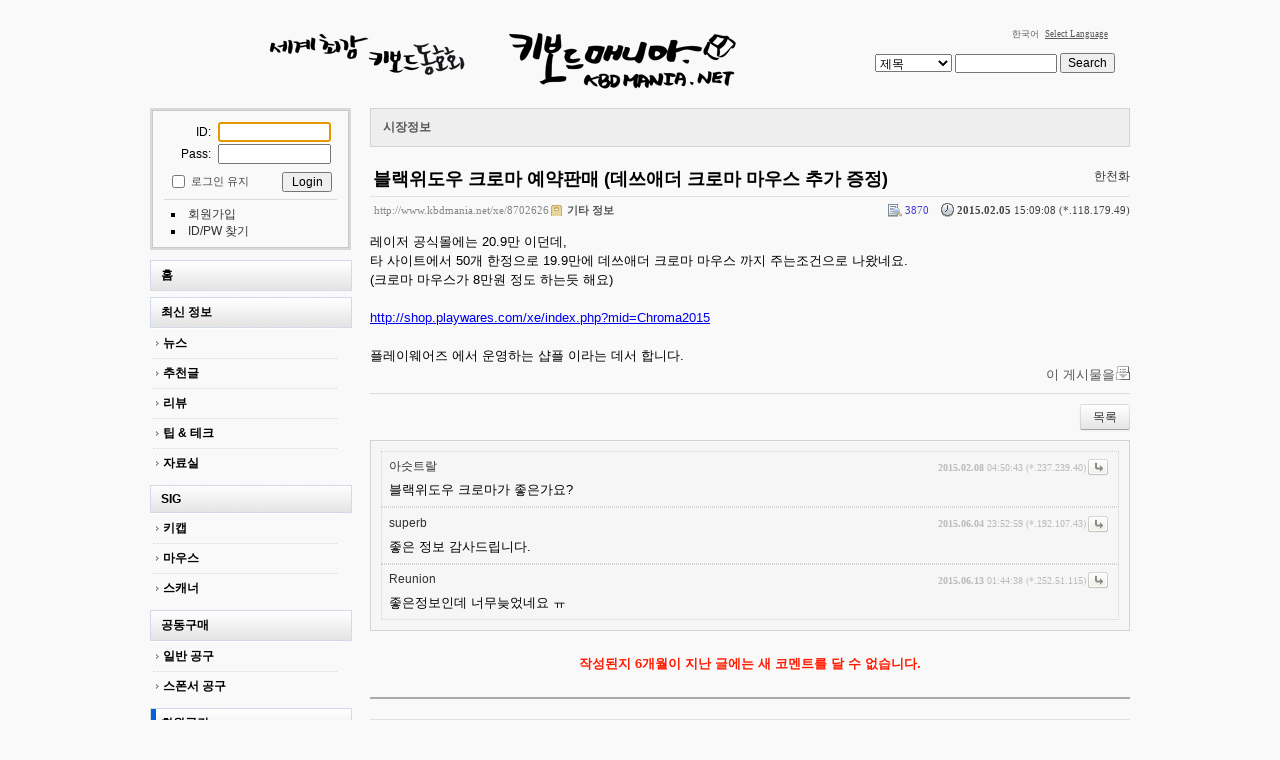

--- FILE ---
content_type: text/html; charset=UTF-8
request_url: http://www.kbdmania.net/xe/index.php?mid=market_info&page=14&sort_index=regdate&order_type=desc&document_srl=8702626
body_size: 9141
content:
<!DOCTYPE html>
<html lang="ko">
<head>
<!-- META -->
<meta charset="utf-8">
<meta name="Generator" content="XpressEngine">
<meta http-equiv="X-UA-Compatible" content="IE=edge">
<!-- TITLE -->
<title>Market Information : KBDMania - 블랙위도우 크로마 예약판매 (데쓰애더 크로마 마우스 추가 증정)</title>
<!-- CSS -->
<link rel="stylesheet" href="/xe/common/css/xe.css?20170508140800" />
<link rel="stylesheet" href="/xe/modules/board/skins/kbdboard/css/common.css?20140610000000" />
<link rel="stylesheet" href="/xe/modules/board/skins/kbdboard/css/white.css?20130216000000" />
<link rel="stylesheet" href="/xe/layouts/kbdmania_layout/css/default.css?20140606000000" />
<link rel="stylesheet" href="/xe/modules/editor/styles/default/style.css?20170508140957" />
<link rel="stylesheet" href="/xe/widgets/login_info/skins/kbd_log/css/default.css?20110805000000" />
<link rel="stylesheet" href="/xe/files/faceOff/058/layout.css?20151127234049" />
<!-- JS -->
<!--[if lt IE 9]><script src="/xe/common/js/jquery-1.x.js?20170508140801"></script>
<![endif]--><!--[if gte IE 9]><!--><script src="/xe/common/js/jquery.js?20170508140801"></script>
<!--<![endif]--><script src="/xe/common/js/modernizr.js?20170508140801"></script>
<script src="/xe/common/js/x.js?20170508140802"></script>
<script src="/xe/common/js/common.js?20170508140801"></script>
<script src="/xe/common/js/js_app.js?20170508140801"></script>
<script src="/xe/common/js/xml_handler.js?20170508140802"></script>
<script src="/xe/common/js/xml_js_filter.js?20170508140802"></script>
<script src="/xe/modules/board/tpl/js/board.js?20170508140952"></script>
<script src="/xe/layouts/kbdmania_layout/js/xe_official.js?20140606000000"></script>
<script src="/xe/widgets/login_info/skins/kbd_log/js/login.js?20110805000000"></script>
<!-- RSS -->
<link rel="alternate" type="application/rss+xml" title="RSS" href="http://www.kbdmania.net/xe/market_info/rss" /><link rel="alternate" type="application/atom+xml" title="Atom" href="http://www.kbdmania.net/xe/market_info/atom" /><!-- ICON -->
<link rel="shortcut icon" href="http://www.kbdmania.net/xefiles/attach/xeicon/favicon.ico" /><link rel="apple-touch-icon" href="http://www.kbdmania.net/xefiles/attach/xeicon/mobicon.png" />
<link rel="shortcut icon" href="http://www.kbdmania.net/favicon.ico" type="image/x-icon" />
<style> .xe_content { font-size:13px; }</style>
<link rel="canonical" href="http://www.kbdmania.net/xe/market_info/8702626" />
<meta name="description" content="레이저 공식몰에는 20.9만 이던데, 타 사이트에서 50개 한정으로 19.9만에 데쓰애더 크로마 마우스 까지 주는조건으로 나왔네요. (크로마 마우스가 8만원 정도 하는듯 해요) http://shop.playwares.com/xe/index.php?mid=Chroma2015 플레이웨어즈 에서 운영하는 샵플 이라는 데서 합니다." />
<meta property="og:locale" content="ko_KR" />
<meta property="og:type" content="article" />
<meta property="og:url" content="http://www.kbdmania.net/xe/market_info/8702626" />
<meta property="og:title" content="Market Information : KBDMania - 블랙위도우 크로마 예약판매 (데쓰애더 크로마 마우스 추가 증정)" />
<meta property="og:description" content="레이저 공식몰에는 20.9만 이던데, 타 사이트에서 50개 한정으로 19.9만에 데쓰애더 크로마 마우스 까지 주는조건으로 나왔네요. (크로마 마우스가 8만원 정도 하는듯 해요) http://shop.playwares.com/xe/index.php?mid=Chroma2015 플레이웨어즈 에서 운영하는 샵플 이라는 데서 합니다." />
<meta property="article:published_time" content="2015-02-05T15:09:08+09:00" />
<meta property="article:modified_time" content="2015-06-13T01:44:38+09:00" /><script>
//<![CDATA[
var current_url = "http://www.kbdmania.net/xe/?mid=market_info&page=14&sort_index=regdate&order_type=desc&document_srl=8702626";
var request_uri = "http://www.kbdmania.net/xe/";
var current_mid = "market_info";
var waiting_message = "서버에 요청 중입니다. 잠시만 기다려주세요.";
var ssl_actions = new Array();
var default_url = "http://www.kbdmania.net/xe";
xe.current_lang = "ko";
xe.cmd_find = "찾기";
xe.cmd_cancel = "취소";
xe.cmd_confirm = "확인";
xe.msg_no_root = "루트는 선택 할 수 없습니다.";
xe.msg_no_shortcut = "바로가기는 선택 할 수 없습니다.";
xe.msg_select_menu = "대상 메뉴 선택";
//]]>
</script>
</head>
<body>
<!-- js 파일 import -->
<!-- 레이아웃과 연동될 css 파일 import -->
    <div id="bodyWrap">
	<div id="header">
		<h1><a href="/xe"><img src="http://www.kbdmania.net/xe/files/attach/images/58/kbdmania_caligraphy_logo.gif" alt="logo" border="0" class="iePngFix" /></a></h1>
        <div id="language">
            <strong title="ko">한국어</strong> <a href="#selectLang" onclick="showHide('selectLang');return false;" class="select_language">Select Language</a>
            <ul id="selectLang">
                                <li><a href="#" onclick="doChangeLangType('en');return false;">English</a></li>
                                <li><a href="#" onclick="doChangeLangType('jp');return false;">日本語</a></li>
                            </ul>
        </div>
        <!-- GNB -->
            <!-- main_menu 1차 부분 -->
                                                                            <!-- main_menu 1차 표시 부분 삭제 -->
            		<form action="http://www.kbdmania.net/xe/" method="post" id="isSearch"><input type="hidden" name="error_return_url" value="/xe/index.php?mid=market_info&amp;page=14&amp;sort_index=regdate&amp;order_type=desc&amp;document_srl=8702626" /><input type="hidden" name="vid" value="" />
            <input type="hidden" name="mid" value="market_info" />
            <input type="hidden" name="act" value="IS" />
			<select name="search_target" id="search_target" class="searchOrder" title="search option" />
					<option value="title" id="search_target1" />제목</option>
                                        <option value="content" id="search_target2" />내용</option>
					<option value="title_content" id="search_target3" />제목+내용</option>
					<option value="comment" id="search_target4" />댓글</option>
					<option value="tag" id="search_target5" />태그</option>
			</select>
			<input name="is_keyword" type="text" class="inputText" title="keyword" />
			<input type="submit" value="Search" class="submit" />
		</form>
	</div>
	<div id="contentBody">
		<div id="columnLeft">
            <!-- 로그인 -->
			<div class="xe-widget-wrapper " style=""><div style="*zoom:1;padding:0px 0px 0px 0px !important;"><!-- colorset의 값에 따라 css 파일을 import 한다 -->
    <script type="text/javascript">
    var keep_signed_msg = "브라우저를 닫더라도 로그인이 계속 유지될 수 있습니다.\n\n로그인 유지 기능을 사용할 경우 다음 접속부터는 로그인할 필요가 없습니다.\n\n단, 게임방, 학교 등 공공장소에서 이용 시 개인정보가 유출될 수 있으니 꼭 로그아웃을 해주세요.";
    xAddEventListener(window, "load", function(){ doFocusUserId("fo_login_widget"); });
</script>
<fieldset id="login" class="login_default">
<legend>로그인</legend>
<form action="./" method="post" onsubmit="return procFilter(this, widget_login)" id="fo_login_widget"><input type="hidden" name="error_return_url" value="/xe/index.php?mid=market_info&amp;page=14&amp;sort_index=regdate&amp;order_type=desc&amp;document_srl=8702626" /><input type="hidden" name="act" value="" /><input type="hidden" name="mid" value="market_info" /><input type="hidden" name="vid" value="" />
    <div class="idpwWrap">
    	<span class="idpw">ID: </span><input name="user_id" type="text" title="user id" /><br>
        <span class="idpw">Pass: </span><input name="password" type="password" title="password" />
    </div>
        <p class="save">
        <input type="checkbox" name="keep_signed" id="keepid" value="Y" onclick="if(this.checked) return confirm(keep_signed_msg);"/>
        <label for="keepid">로그인 유지</label>
               <input type="submit" value="Login" alt="login" class="login" />
    </p>
    <ul class="help">
        <li class="first-child"><a href="http://www.kbdmania.net/xe/index.php?mid=market_info&amp;page=14&amp;sort_index=regdate&amp;order_type=desc&amp;document_srl=8702626&amp;act=dispMemberSignUpForm">회원가입</a></li>
        <li><a href="http://www.kbdmania.net/xe/index.php?mid=market_info&amp;page=14&amp;sort_index=regdate&amp;order_type=desc&amp;document_srl=8702626&amp;act=dispMemberFindAccount">ID/PW 찾기</a></li>
    </ul>
</form> 
</fieldset>
<!-- OpenID -->
<script type="text/javascript">
  xAddEventListener(window, "load", function(){ doFocusUserId("fo_login_widget"); });
</script>
</div></div>
            <!-- 왼쪽 2차 메뉴 -->
            <img src="/xe/layouts/kbdmania_layout/images/blank.gif" alt="" class="mask" />
                        <ol id="lnb">
                                                <li ><a href="http://www.kbdmania.net/xe/new_home" >홈</a>
                    <!-- main_menu 3차 시작 -->
                                    </li>
                                                <li ><a href="http://www.kbdmania.net/xe/news" >최신 정보</a>
                    <!-- main_menu 3차 시작 -->
                                        <ul>
                                            <li ><a href="http://www.kbdmania.net/xe/news" >뉴스</a></li>
                                            <li ><a href="http://www.kbdmania.net/xe/best_article" >추천글</a></li>
                                            <li ><a href="http://www.kbdmania.net/xe/review" >리뷰</a></li>
                                            <li ><a href="http://www.kbdmania.net/xe/tipandtech" >팁 &amp; 테크</a></li>
                                            <li ><a href="http://www.kbdmania.net/xe/data" >자료실</a></li>
                                        </ul>
                                    </li>
                                                <li ><a href="http://www.kbdmania.net/xe/kecycap" >SIG</a>
                    <!-- main_menu 3차 시작 -->
                                        <ul>
                                            <li ><a href="http://www.kbdmania.net/xe/kecycap" >키캡</a></li>
                                            <li ><a href="http://www.kbdmania.net/xe/mouse" >마우스</a></li>
                                            <li ><a href="http://www.kbdmania.net/xe/scanner" >스캐너</a></li>
                                        </ul>
                                    </li>
                                                <li ><a href="http://www.kbdmania.net/xe/ge_purchasing" >공동구매</a>
                    <!-- main_menu 3차 시작 -->
                                        <ul>
                                            <li ><a href="http://www.kbdmania.net/xe/ge_purchasing" >일반 공구</a></li>
                                            <li ><a href="http://www.kbdmania.net/xe/sp_purchasing" >스폰서 공구</a></li>
                                        </ul>
                                    </li>
                                                <li class="on"><a href="http://www.kbdmania.net/xe/freeboard" >회원공간</a>
                    <!-- main_menu 3차 시작 -->
                                        <ul>
                                            <li ><a href="http://www.kbdmania.net/xe/freeboard" >자유게시판</a></li>
                                            <li ><a href="http://www.kbdmania.net/xe/qanda" >묻고 답하고</a></li>
                                            <li ><a href="http://www.kbdmania.net/xe/market" >사고 팔고</a></li>
                                            <li class="on"><a href="http://www.kbdmania.net/xe/market_info" >시장정보</a></li>
                                            <li ><a href="http://www.kbdmania.net/xe/photo" >사진게시판</a></li>
                                            <li ><a href="http://www.kbdmania.net/xe/PR" >홍보게시판</a></li>
                                            <li ><a href="http://www.kbdmania.net/xe/greeting" >가입인사</a></li>
                                        </ul>
                                    </li>
                                                <li ><a href="http://www.kbdmania.net/xe/photo_club" >소모임</a>
                    <!-- main_menu 3차 시작 -->
                                        <ul>
                                            <li ><a href="http://www.kbdmania.net/xe/english" >English Board</a></li>
                                            <li ><a href="http://www.kbdmania.net/xe/photo_club" >사진조아!</a></li>
                                            <li ><a href="http://www.kbdmania.net/xe/game" >게임 모임</a></li>
                                            <li ><a href="http://www.kbdmania.net/xe/closed" >폐허의 흔적</a></li>
                                        </ul>
                                    </li>
                                                <li ><a href="http://www.kbdmania.net/xe/notice" >공지사항</a>
                    <!-- main_menu 3차 시작 -->
                                    </li>
                                            </ol>
                        <img src="/xe/layouts/kbdmania_layout/images/blank.gif" alt="" class="mask" />
			<!-- 이용안내 -->
			<H5><a href="http://www.kbdmania.net/xe/attendance" target = "_blank">☞ 출석부</a></H5>
            <img src="/xe/layouts/kbdmania_layout/images/blank.gif" alt="" class="mask" />
			
			<!-- 이용안내 -->
			<H5><a href="http://www.kbdmania.net/xe/notice/7491220">☞ 키보드매니아 이용안내</a></H5>
            <img src="/xe/layouts/kbdmania_layout/images/blank.gif" alt="" class="mask" />
			<!-- google adsearch  -->
			<div align="center">
<form action="http://www.google.co.kr/cse" id="cse-search-box"><input type="hidden" name="error_return_url" value="/xe/index.php?mid=market_info&amp;page=14&amp;sort_index=regdate&amp;order_type=desc&amp;document_srl=8702626" /><input type="hidden" name="act" value="" /><input type="hidden" name="mid" value="market_info" /><input type="hidden" name="vid" value="" />
  <div>
    <input type="hidden" name="cx" value="partner-pub-3475602627587556:kgnb00su0mk" />
    <input type="hidden" name="ie" value="UTF-8" />
    <input type="text" name="q" size="15" />
    <input type="submit" name="sa" value="검색" />
  </div>
</form>
<script type="text/javascript" src="http://www.google.co.kr/cse/brand?form=cse-search-box&lang=ko"></script> 
			</div>
			<!-- google adsearch 끝 -->
            <img src="/xe/layouts/kbdmania_layout/images/blank.gif" alt="" class="mask" />
			<!--google adsense -->
			<div align="center">
<script type="text/javascript"><!--
google_ad_client = "pub-3475602627587556";
/* 120x240, 작성됨 09. 4. 30 */
google_ad_slot = "3215849830";
google_ad_width = 120;
google_ad_height = 240;
//-->
</script>
<script type="text/javascript"
src="http://pagead2.googlesyndication.com/pagead/show_ads.js">
</script>
			</div>
			<!--google adsense 끝-->
            <!--배너 -->
            <img src="/xe/layouts/kbdmania_layout/images/blank.gif" alt="" class="mask" />
			<div align="center">
                                  <a href="http://www.arkcnc.co.kr/" target="_blank"><img src="/xe/layouts/kbdmania_layout/images/banner/arkcnc.jpg" alt="arkcnc"></a>
                        </div>
            <img src="/xe/layouts/kbdmania_layout/images/blank.gif" alt="" class="mask" />
			<div align="center">
                                  <a href="http://xenics.co.kr" target="_blank"><img src="/xe/layouts/kbdmania_layout/images/banner/xenics_banner.jpg" alt="Xenics"></a>
			</div>
            <img src="/xe/layouts/kbdmania_layout/images/blank.gif" alt="" class="mask" />
			<div align="center">
                                  <a href="http://www.leopold.co.kr" target="_blank"><img src="/xe/layouts/kbdmania_layout/images/banner/leopold_banner.gif" alt="Leopold"></a>
			</div>
            <img src="/xe/layouts/kbdmania_layout/images/blank.gif" alt="" class="mask" />
			<div align="center">
                                  <a href="http://kbdmod.com" target="_blank"><img src="/xe/layouts/kbdmania_layout/images/banner/kbdmod_banner.jpg" alt="KBDMOD"></a>
			</div>
            <img src="/xe/layouts/kbdmania_layout/images/blank.gif" alt="" class="mask" />
			<div align="center">
                                  <a href="http://www.pcgear.co.kr" target="_blank"><img src="/xe/layouts/kbdmania_layout/images/banner/pcgear_banner.jpg" alt="PCGEAR"></a>
			</div>
            <img src="/xe/layouts/kbdmania_layout/images/blank.gif" alt="" class="mask" />
			<div align="center">
                                  <a href="http://www.leaderskey.com" target="_blank"><img src="/xe/layouts/kbdmania_layout/images/banner/leaderskey.jpg" alt="caprion"></a>
			</div>
            <img src="/xe/layouts/kbdmania_layout/images/blank.gif" alt="" class="mask" />
			<div align="center">
                                  <a href="http://www.iomania.co.kr" target="_blank"><img src="/xe/layouts/kbdmania_layout/images/banner/iomania_if_banner.gif" alt="IOMania"></a>
			</div>
           <!-- 유챗 
           <img src="/xe/layouts/kbdmania_layout/images/blank.gif" alt="" class="mask" />			
			<div align="center">
                                
                        </div>
            -->
		</div>
		<div id="columnRight">
            <!-- 컨텐츠 시작 -->
                                                                                         <!-- display skin title/description -->
        <div class="boardHeader">
        <div class="boardHeaderBorder">
            <h3>시장정보</h3>
        </div>
    </div>
    <!-- skin description -->
    <!-- board information -->
		<div class="viewDocument">
		<!-- display the document contents -->
    <div class="boardRead">
    <div class="originalContent">
        <div class="readHeader">
            <div class="titleAndUser">
                <div class="title">
                    <h4><a href="http://www.kbdmania.net/xe/8702626">블랙위도우 크로마 예약판매 (데쓰애더 크로마 마우스 추가 증정)</a></h4>
                </div>
                                <div class="userInfo">
                                            <div class="author"><span class="member_3000750">한천화</span></div>
                                    </div>
                                
            </div>
            <div class="dateAndCount">
                <div class="uri" title="게시글 주소"><a href="http://www.kbdmania.net/xe/8702626">http://www.kbdmania.net/xe/8702626</a></div>
                <div class="date" title="등록일">
                    <strong>2015.02.05</strong> 15:09:08 (*.118.179.49)                </div>
                <div class="readedCount" title="조회 수">3870</div>
                                <div class="replyAndTrackback">
                                                        </div>
                                <div class="category" title="분류"><a href="http://www.kbdmania.net/xe/index.php?mid=market_info&amp;page=14&amp;sort_index=regdate&amp;order_type=desc&amp;category=32808">기타 정보</a></div>
                                
            </div>
            
        </div>
        
                <div class="readBody">
            <div class="contentBody">
                                    <!--BeforeDocument(8702626,3000750)--><div class="document_8702626_3000750 xe_content"><p>레이저 공식몰에는 20.9만 이던데,</p>
<p>타 사이트에서 50개 한정으로 19.9만에 데쓰애더 크로마 마우스 까지 주는조건으로 나왔네요.</p>
<p>(크로마 마우스가 8만원 정도 하는듯 해요)</p>
<p><br /><a href="http://shop.playwares.com/xe/index.php?mid=Chroma2015">http://shop.playwares.com/xe/index.php?mid=Chroma2015</a></p>
<p><br /></p>
<p>플레이웨어즈 에서 운영하는 샵플 이라는 데서 합니다.<br /></p><div class="document_popup_menu"><a href="#popup_menu_area" class="document_8702626" onclick="return false">이 게시물을</a></div></div><!--AfterDocument(8702626,3000750)-->                                <!-- display signature / profile image-->
                            </div>
        </div>
                            </div>
    <!-- list, modify/delete button -->
    <div class="btnArea">
                <span class="btn"><a href="http://www.kbdmania.net/xe/index.php?mid=market_info&amp;page=14&amp;sort_index=regdate&amp;order_type=desc">목록</a></span>
                    </div>
</div>
<!-- trackback -->
<!-- comments -->
<a name="comment"></a>
<div class="replyBox">
	<a name="8702626_comment"></a>
                <div class="replyItem ">
                        <a name="comment_8705260"></a>
            <div class="replyOption">
                                    <a href="http://www.kbdmania.net/xe/index.php?mid=market_info&amp;page=14&amp;sort_index=regdate&amp;order_type=desc&amp;document_srl=8702626&amp;act=dispBoardReplyComment&amp;comment_srl=8705260"><img src="/xe/modules/board/skins/kbdboard/images/white/buttonReply.gif" alt="댓글" width="20" height="17" /></a> 
            </div>
            <div class="date">
                <strong>2015.02.08</strong> 04:50:43                (*.237.239.40)            </div>
            <div class="author">
                            <div class="member_8662111">아슷트랄</div>
                        </div>
                        
            <div class="replyContent">
                                                        <!--BeforeComment(8705260,8662111)--><div class="comment_8705260_8662111 xe_content"><p>블랙위도우 크로마가 좋은가요?</p></div><!--AfterComment(8705260,8662111)-->                                
            </div>
                                </div>
            <div class="replyItem ">
                        <a name="comment_8842047"></a>
            <div class="replyOption">
                                    <a href="http://www.kbdmania.net/xe/index.php?mid=market_info&amp;page=14&amp;sort_index=regdate&amp;order_type=desc&amp;document_srl=8702626&amp;act=dispBoardReplyComment&amp;comment_srl=8842047"><img src="/xe/modules/board/skins/kbdboard/images/white/buttonReply.gif" alt="댓글" width="20" height="17" /></a> 
            </div>
            <div class="date">
                <strong>2015.06.04</strong> 23:52:59                (*.192.107.43)            </div>
            <div class="author">
                            <div class="member_1955958">superb</div>
                        </div>
                        
            <div class="replyContent">
                                                        <!--BeforeComment(8842047,1955958)--><div class="comment_8842047_1955958 xe_content"><p>좋은 정보 감사드립니다.</p></div><!--AfterComment(8842047,1955958)-->                                
            </div>
                                </div>
            <div class="replyItem ">
                        <a name="comment_8849553"></a>
            <div class="replyOption">
                                    <a href="http://www.kbdmania.net/xe/index.php?mid=market_info&amp;page=14&amp;sort_index=regdate&amp;order_type=desc&amp;document_srl=8702626&amp;act=dispBoardReplyComment&amp;comment_srl=8849553"><img src="/xe/modules/board/skins/kbdboard/images/white/buttonReply.gif" alt="댓글" width="20" height="17" /></a> 
            </div>
            <div class="date">
                <strong>2015.06.13</strong> 01:44:38                (*.252.51.115)            </div>
            <div class="author">
                            <div class="member_8847750">Reunion</div>
                        </div>
                        
            <div class="replyContent">
                                                        <!--BeforeComment(8849553,8847750)--><div class="comment_8849553_8847750 xe_content"><p>좋은정보인데 너무늦었네요 ㅠ </p></div><!--AfterComment(8849553,8847750)-->                                
            </div>
                                </div>
        <!-- comment page navigation -->
    </div>
<!--6개월이 지난 글에 대해선 댓글 제한 -->
     
<div class="commentnotice">작성된지 6개월이 지난 글에는 새 코멘트를 달 수 없습니다.</div>
	</div>
<!-- 게시물 읽을 때 하단 목록 표시를 없애려면 아래 것을 else로 바꾼다 -->
				<!-- display list -->
<form action="./" method="get"><input type="hidden" name="error_return_url" value="/xe/index.php?mid=market_info&amp;page=14&amp;sort_index=regdate&amp;order_type=desc&amp;document_srl=8702626" /><input type="hidden" name="act" value="" /><input type="hidden" name="mid" value="market_info" /><input type="hidden" name="vid" value="" />
    <table cellspacing="0" summary="" class="boardList">
    <thead>
    <tr>
        
            
                
                                    
                    
                            <th scope="col" class="no_line"><div>번호</div></th>
                    
                            
                                    
                    
                            <th scope="col" class="category ">
                    <div>
                                        
                            <select name="category" id="board_category">
                                <option value="">분류</option>
                                                                <option value="483373" > eBay (1073)</option>
                                                                <option value="483374" > 옥션 코리아 (590)</option>
                                                                <option value="32793" > GMarket (21)</option>
                                                                <option value="32795" > 11번가 (18)</option>
                                                                <option value="483375" > 오프라인 매장 (33)</option>
                                                                <option value="32808" > 기타 정보 (2970)</option>
                                                            </select>
                            <input type="button" name="go_button" id="go_button" value="GO" onclick="doChangeCategory()" />
                                        </div>
                </th>
                    
                            
                                    
                    
                            <th class="author" scope="col" ><div>글쓴이</div></th>
                    
                            
                                    
                    
                            <th scope="col" class="date "><div><a href="http://www.kbdmania.net/xe/index.php?mid=market_info&amp;page=14&amp;sort_index=regdate&amp;order_type=asc&amp;document_srl=8702626">날짜<img src="/xe/modules/board/skins/kbdboard/images/common/buttonDescending.gif" alt="" width="5" height="3" class="sort" /></a></div></th>
                    
                            
                                    
                    
                            <th class="reading" scope="col" ><div><a href="http://www.kbdmania.net/xe/index.php?mid=market_info&amp;page=14&amp;sort_index=readed_count&amp;order_type=asc&amp;document_srl=8702626">조회 수</a></div></th>
                    
                        </tr>
    </thead>
    <tbody>
    
            
                
                <tr class="bg1">
        
            
                        
                            
                                    
                                            <td class="num">4445</td>
                                    
                                            
                                    
                                            <td class="title">
                                                        <strong class="category" >기타 정보</strong>
                                                        <a href="http://www.kbdmania.net/xe/index.php?mid=market_info&amp;page=14&amp;sort_index=regdate&amp;order_type=desc&amp;document_srl=8707501">키랩에서 체리 높이 PBT 승화 키캡 공제 하고있습니다.</a>
                            
                                                            <span class="replyAndTrackback" title="Replies"><img src="/xe/modules/board/skins/kbdboard/images/white/iconReply.gif" alt="" width="12" height="12" class="icon" /> <strong>8</strong></span>
                                                                                    <img src="http://www.kbdmania.net/xe/modules/document/tpl/icons/file.gif" alt="file" title="file" style="margin-right:2px;" />                        </td>
                                    
                                            
                                    
                                            <td class="author"><div class="member_5999784">cuda</div></td>
                                    
                                            
                                    
                                            <td class="date">2015-02-10</td>
                                    
                                            
                                    
                                            <td class="reading">4692</td>
                                    
                                            <tr class="bg2">
        
            
                        
                            
                                    
                                            <td class="num">4444</td>
                                    
                                            
                                    
                                            <td class="title">
                                                        <strong class="category" >기타 정보</strong>
                                                        <a href="http://www.kbdmania.net/xe/index.php?mid=market_info&amp;page=14&amp;sort_index=regdate&amp;order_type=desc&amp;document_srl=8703525">[이벤트]방수 키보드 GTune MKF15 출시기념</a>
                            
                                                            <span class="replyAndTrackback" title="Replies"><img src="/xe/modules/board/skins/kbdboard/images/white/iconReply.gif" alt="" width="12" height="12" class="icon" /> <strong>7</strong></span>
                                                                                                            </td>
                                    
                                            
                                    
                                            <td class="author"><div class="member_49650">지헌</div></td>
                                    
                                            
                                    
                                            <td class="date">2015-02-06</td>
                                    
                                            
                                    
                                            <td class="reading">3708</td>
                                    
                                            <tr class="bg1">
        
            
                        
                            
                                    
                                            <td class="num"><img src="/xe/modules/board/skins/kbdboard/images/common/iconArrowD8.gif" border="0" alt="" /></td>
                                    
                                            
                                    
                                            <td class="title">
                                                        <strong class="category" >기타 정보</strong>
                                                        <a href="http://www.kbdmania.net/xe/index.php?mid=market_info&amp;page=14&amp;sort_index=regdate&amp;order_type=desc&amp;document_srl=8702626">블랙위도우 크로마 예약판매 (데쓰애더 크로마 마우스 추가 증정)</a>
                            
                                                            <span class="replyAndTrackback" title="Replies"><img src="/xe/modules/board/skins/kbdboard/images/white/iconReply.gif" alt="" width="12" height="12" class="icon" /> <strong>3</strong></span>
                                                                                                            </td>
                                    
                                            
                                    
                                            <td class="author"><div class="member_3000750">한천화</div></td>
                                    
                                            
                                    
                                            <td class="date">2015-02-05</td>
                                    
                                            
                                    
                                            <td class="reading">3870</td>
                                    
                                            <tr class="bg2">
        
            
                        
                            
                                    
                                            <td class="num">4442</td>
                                    
                                            
                                    
                                            <td class="title">
                                                        <strong class="category" >기타 정보</strong>
                                                        <a href="http://www.kbdmania.net/xe/index.php?mid=market_info&amp;page=14&amp;sort_index=regdate&amp;order_type=desc&amp;document_srl=8694104">[Massdrop] Corsair RGB Keyboards (글 수정됨)</a>
                            
                                                            <span class="replyAndTrackback" title="Replies"><img src="/xe/modules/board/skins/kbdboard/images/white/iconReply.gif" alt="" width="12" height="12" class="icon" /> <strong>5</strong></span>
                                                                                                            </td>
                                    
                                            
                                    
                                            <td class="author"><div class="member_8672357">게토</div></td>
                                    
                                            
                                    
                                            <td class="date">2015-01-29</td>
                                    
                                            
                                    
                                            <td class="reading">3357</td>
                                    
                                            <tr class="bg1">
        
            
                        
                            
                                    
                                            <td class="num">4441</td>
                                    
                                            
                                    
                                            <td class="title">
                                                        <strong class="category" >기타 정보</strong>
                                                        <a href="http://www.kbdmania.net/xe/index.php?mid=market_info&amp;page=14&amp;sort_index=regdate&amp;order_type=desc&amp;document_srl=8694054">[Massdrop] Vortex Poker II Compact Keyboard</a>
                            
                                                            <span class="replyAndTrackback" title="Replies"><img src="/xe/modules/board/skins/kbdboard/images/white/iconReply.gif" alt="" width="12" height="12" class="icon" /> <strong>2</strong></span>
                                                                                                            </td>
                                    
                                            
                                    
                                            <td class="author"><div class="member_8672357">게토</div></td>
                                    
                                            
                                    
                                            <td class="date">2015-01-29</td>
                                    
                                            
                                    
                                            <td class="reading">3765</td>
                                    
                                            <tr class="bg2">
        
            
                        
                            
                                    
                                            <td class="num">4440</td>
                                    
                                            
                                    
                                            <td class="title">
                                                        <strong class="category" >기타 정보</strong>
                                                        <a href="http://www.kbdmania.net/xe/index.php?mid=market_info&amp;page=14&amp;sort_index=regdate&amp;order_type=desc&amp;document_srl=8681855">초소형 블루투스 키보드 'TextBlade'</a>
                            
                                                            <span class="replyAndTrackback" title="Replies"><img src="/xe/modules/board/skins/kbdboard/images/white/iconReply.gif" alt="" width="12" height="12" class="icon" /> <strong>14</strong></span>
                                                                                                            </td>
                                    
                                            
                                    
                                            <td class="author"><div class="member_8111484">보라모디</div></td>
                                    
                                            
                                    
                                            <td class="date">2015-01-18</td>
                                    
                                            
                                    
                                            <td class="reading">6350</td>
                                    
                                            <tr class="bg1">
        
            
                        
                            
                                    
                                            <td class="num">4439</td>
                                    
                                            
                                    
                                            <td class="title">
                                                        <strong class="category" >기타 정보</strong>
                                                        <a href="http://www.kbdmania.net/xe/index.php?mid=market_info&amp;page=14&amp;sort_index=regdate&amp;order_type=desc&amp;document_srl=8674939">기계식 키보드 장착 노트북 소식이 있네요</a>
                            
                                                            <span class="replyAndTrackback" title="Replies"><img src="/xe/modules/board/skins/kbdboard/images/white/iconReply.gif" alt="" width="12" height="12" class="icon" /> <strong>23</strong></span>
                                                                                    <img src="http://www.kbdmania.net/xe/modules/document/tpl/icons/file.gif" alt="file" title="file" style="margin-right:2px;" />                        </td>
                                    
                                            
                                    
                                            <td class="author"><div class="member_1185841">kimsy</div></td>
                                    
                                            
                                    
                                            <td class="date">2015-01-13</td>
                                    
                                            
                                    
                                            <td class="reading">4293</td>
                                    
                                            <tr class="bg2">
        
            
                        
                            
                                    
                                            <td class="num">4438</td>
                                    
                                            
                                    
                                            <td class="title">
                                                        <strong class="category" >기타 정보</strong>
                                                        <a href="http://www.kbdmania.net/xe/index.php?mid=market_info&amp;page=14&amp;sort_index=regdate&amp;order_type=desc&amp;document_srl=8673859">AULA 키보드 구입 자제하시기 바랍니다.</a>
                            
                                                            <span class="replyAndTrackback" title="Replies"><img src="/xe/modules/board/skins/kbdboard/images/white/iconReply.gif" alt="" width="12" height="12" class="icon" /> <strong>12</strong></span>
                                                                                                            </td>
                                    
                                            
                                    
                                            <td class="author"><div class="member_56376">Rampage</div></td>
                                    
                                            
                                    
                                            <td class="date">2015-01-12</td>
                                    
                                            
                                    
                                            <td class="reading">7124</td>
                                    
                                            <tr class="bg1">
        
            
                        
                            
                                    
                                            <td class="num">4437</td>
                                    
                                            
                                    
                                            <td class="title">
                                                        <strong class="category" >기타 정보</strong>
                                                        <a href="http://www.kbdmania.net/xe/index.php?mid=market_info&amp;page=14&amp;sort_index=regdate&amp;order_type=desc&amp;document_srl=8666613">키보드 케이스 (가방)</a>
                            
                                                            <span class="replyAndTrackback" title="Replies"><img src="/xe/modules/board/skins/kbdboard/images/white/iconReply.gif" alt="" width="12" height="12" class="icon" /> <strong>3</strong></span>
                                                                                                            </td>
                                    
                                            
                                    
                                            <td class="author"><div class="member_6122421">Alex..</div></td>
                                    
                                            
                                    
                                            <td class="date">2015-01-05</td>
                                    
                                            
                                    
                                            <td class="reading">3757</td>
                                    
                                            <tr class="bg2">
        
            
                        
                            
                                    
                                            <td class="num">4436</td>
                                    
                                            
                                    
                                            <td class="title">
                                                        <strong class="category" >기타 정보</strong>
                                                        <a href="http://www.kbdmania.net/xe/index.php?mid=market_info&amp;page=14&amp;sort_index=regdate&amp;order_type=desc&amp;document_srl=8664739">미스터쿤 20% 할인!</a>
                            
                                                            <span class="replyAndTrackback" title="Replies"><img src="/xe/modules/board/skins/kbdboard/images/white/iconReply.gif" alt="" width="12" height="12" class="icon" /> <strong>5</strong></span>
                                                                                    <img src="http://www.kbdmania.net/xe/modules/document/tpl/icons/file.gif" alt="file" title="file" style="margin-right:2px;" />                        </td>
                                    
                                            
                                    
                                            <td class="author"><div class="member_8083390">폭풍쿨한CEO</div></td>
                                    
                                            
                                    
                                            <td class="date">2015-01-02</td>
                                    
                                            
                                    
                                            <td class="reading">3274</td>
                                    
                                            <tr class="bg1">
        
            
                        
                            
                                    
                                            <td class="num">4435</td>
                                    
                                            
                                    
                                            <td class="title">
                                                        <strong class="category" >기타 정보</strong>
                                                        <a href="http://www.kbdmania.net/xe/index.php?mid=market_info&amp;page=14&amp;sort_index=regdate&amp;order_type=desc&amp;document_srl=8664655">Ducky PBT 한글 음각 키캡 세트 (이벤트)</a>
                            
                                                            <span class="replyAndTrackback" title="Replies"><img src="/xe/modules/board/skins/kbdboard/images/white/iconReply.gif" alt="" width="12" height="12" class="icon" /> <strong>5</strong></span>
                                                                                    <img src="http://www.kbdmania.net/xe/modules/document/tpl/icons/file.gif" alt="file" title="file" style="margin-right:2px;" />                        </td>
                                    
                                            
                                    
                                            <td class="author"><div class="member_8646017">hen</div></td>
                                    
                                            
                                    
                                            <td class="date">2015-01-02</td>
                                    
                                            
                                    
                                            <td class="reading">5194</td>
                                    
                                            <tr class="bg2">
        
            
                        
                            
                                    
                                            <td class="num">4434</td>
                                    
                                            
                                    
                                            <td class="title">
                                                        <strong class="category" >기타 정보</strong>
                                                        <a href="http://www.kbdmania.net/xe/index.php?mid=market_info&amp;page=14&amp;sort_index=regdate&amp;order_type=desc&amp;document_srl=8654187">[Massdrop] HolyOOPS Aluminum Keycaps</a>
                            
                                                            <span class="replyAndTrackback" title="Replies"><img src="/xe/modules/board/skins/kbdboard/images/white/iconReply.gif" alt="" width="12" height="12" class="icon" /> <strong>1</strong></span>
                                                                                    <img src="http://www.kbdmania.net/xe/modules/document/tpl/icons/file.gif" alt="file" title="file" style="margin-right:2px;" />                        </td>
                                    
                                            
                                    
                                            <td class="author"><div class="member_8646017">hen</div></td>
                                    
                                            
                                    
                                            <td class="date">2014-12-21</td>
                                    
                                            
                                    
                                            <td class="reading">3517</td>
                                    
                                            <tr class="bg1">
        
            
                        
                            
                                    
                                            <td class="num">4433</td>
                                    
                                            
                                    
                                            <td class="title">
                                                        <strong class="category" >기타 정보</strong>
                                                        <a href="http://www.kbdmania.net/xe/index.php?mid=market_info&amp;page=14&amp;sort_index=regdate&amp;order_type=desc&amp;document_srl=8650535">[Massdrop] KEYCOOL Rainbow Keycaps</a>
                            
                                                            <span class="replyAndTrackback" title="Replies"><img src="/xe/modules/board/skins/kbdboard/images/white/iconReply.gif" alt="" width="12" height="12" class="icon" /> <strong>9</strong></span>
                                                                                    <img src="http://www.kbdmania.net/xe/modules/document/tpl/icons/file.gif" alt="file" title="file" style="margin-right:2px;" />                        </td>
                                    
                                            
                                    
                                            <td class="author"><div class="member_8646017">hen</div></td>
                                    
                                            
                                    
                                            <td class="date">2014-12-17</td>
                                    
                                            
                                    
                                            <td class="reading">3643</td>
                                    
                                            <tr class="bg2">
        
            
                        
                            
                                    
                                            <td class="num">4432</td>
                                    
                                            
                                    
                                            <td class="title">
                                                        <strong class="category" >기타 정보</strong>
                                                        <a href="http://www.kbdmania.net/xe/index.php?mid=market_info&amp;page=14&amp;sort_index=regdate&amp;order_type=desc&amp;document_srl=8649138">더키 미니 키보드 출시 되었습니다.</a>
                            
                                                            <span class="replyAndTrackback" title="Replies"><img src="/xe/modules/board/skins/kbdboard/images/white/iconReply.gif" alt="" width="12" height="12" class="icon" /> <strong>8</strong></span>
                                                                                    <img src="http://www.kbdmania.net/xe/modules/document/tpl/icons/file.gif" alt="file" title="file" style="margin-right:2px;" />                        </td>
                                    
                                            
                                    
                                            <td class="author"><div class="member_8172258">kdshow</div></td>
                                    
                                            
                                    
                                            <td class="date">2014-12-15</td>
                                    
                                            
                                    
                                            <td class="reading">3334</td>
                                    
                                            <tr class="bg1">
        
            
                        
                            
                                    
                                            <td class="num">4431</td>
                                    
                                            
                                    
                                            <td class="title">
                                                        <strong class="category" >기타 정보</strong>
                                                        <a href="http://www.kbdmania.net/xe/index.php?mid=market_info&amp;page=14&amp;sort_index=regdate&amp;order_type=desc&amp;document_srl=8647153">긱핵 리얼포스 PBT 스페이스바 GB</a>
                            
                                                                                                            </td>
                                    
                                            
                                    
                                            <td class="author"><div class="member_8628735">bowji</div></td>
                                    
                                            
                                    
                                            <td class="date">2014-12-13</td>
                                    
                                            
                                    
                                            <td class="reading">3851</td>
                                    
                                            <tr class="bg2">
        
            
                        
                            
                                    
                                            <td class="num">4430</td>
                                    
                                            
                                    
                                            <td class="title">
                                                        <strong class="category" >기타 정보</strong>
                                                        <a href="http://www.kbdmania.net/xe/index.php?mid=market_info&amp;page=14&amp;sort_index=regdate&amp;order_type=desc&amp;document_srl=8644793">[Massdrop] keyboard sleeve, POKER 2 Cherry MX Clear</a>
                            
                                                                                    <img src="http://www.kbdmania.net/xe/modules/document/tpl/icons/file.gif" alt="file" title="file" style="margin-right:2px;" />                        </td>
                                    
                                            
                                    
                                            <td class="author"><div class="member_5342505">ximm</div></td>
                                    
                                            
                                    
                                            <td class="date">2014-12-11</td>
                                    
                                            
                                    
                                            <td class="reading">3213</td>
                                    
                                            <tr class="bg1">
        
            
                        
                            
                                    
                                            <td class="num">4429</td>
                                    
                                            
                                    
                                            <td class="title">
                                                        <strong class="category" >기타 정보</strong>
                                                        <a href="http://www.kbdmania.net/xe/index.php?mid=market_info&amp;page=14&amp;sort_index=regdate&amp;order_type=desc&amp;document_srl=8643029">키랩에서 체리 높이 PBT 무각키캡 공제중입니다.</a>
                            
                                                            <span class="replyAndTrackback" title="Replies"><img src="/xe/modules/board/skins/kbdboard/images/white/iconReply.gif" alt="" width="12" height="12" class="icon" /> <strong>5</strong></span>
                                                                                    <img src="http://www.kbdmania.net/xe/modules/document/tpl/icons/file.gif" alt="file" title="file" style="margin-right:2px;" />                        </td>
                                    
                                            
                                    
                                            <td class="author"><div class="member_8172258">kdshow</div></td>
                                    
                                            
                                    
                                            <td class="date">2014-12-10</td>
                                    
                                            
                                    
                                            <td class="reading">3470</td>
                                    
                                            <tr class="bg2">
        
            
                        
                            
                                    
                                            <td class="num">4428</td>
                                    
                                            
                                    
                                            <td class="title">
                                                        <strong class="category" >기타 정보</strong>
                                                        <a href="http://www.kbdmania.net/xe/index.php?mid=market_info&amp;page=14&amp;sort_index=regdate&amp;order_type=desc&amp;document_srl=8631045">Cosair 리퍼 블프! 할인!</a>
                            
                                                            <span class="replyAndTrackback" title="Replies"><img src="/xe/modules/board/skins/kbdboard/images/white/iconReply.gif" alt="" width="12" height="12" class="icon" /> <strong>5</strong></span>
                                                                                    <img src="http://www.kbdmania.net/xe/modules/document/tpl/icons/file.gif" alt="file" title="file" style="margin-right:2px;" />                        </td>
                                    
                                            
                                    
                                            <td class="author"><div class="member_8083390">폭풍쿨한CEO</div></td>
                                    
                                            
                                    
                                            <td class="date">2014-11-29</td>
                                    
                                            
                                    
                                            <td class="reading">2867</td>
                                    
                                            <tr class="bg1">
        
            
                        
                            
                                    
                                            <td class="num">4427</td>
                                    
                                            
                                    
                                            <td class="title">
                                                        <strong class="category" >기타 정보</strong>
                                                        <a href="http://www.kbdmania.net/xe/index.php?mid=market_info&amp;page=14&amp;sort_index=regdate&amp;order_type=desc&amp;document_srl=8620809">볼텍스rgb느낌의 led?</a>
                            
                                                            <span class="replyAndTrackback" title="Replies"><img src="/xe/modules/board/skins/kbdboard/images/white/iconReply.gif" alt="" width="12" height="12" class="icon" /> <strong>1</strong></span>
                                                                                                            </td>
                                    
                                            
                                    
                                            <td class="author"><div class="member_8363243">Msconfig</div></td>
                                    
                                            
                                    
                                            <td class="date">2014-11-19</td>
                                    
                                            
                                    
                                            <td class="reading">2910</td>
                                    
                                            <tr class="bg2">
        
            
                        
                            
                                    
                                            <td class="num">4426</td>
                                    
                                            
                                    
                                            <td class="title">
                                                        <strong class="category" >기타 정보</strong>
                                                        <a href="http://www.kbdmania.net/xe/index.php?mid=market_info&amp;page=14&amp;sort_index=regdate&amp;order_type=desc&amp;document_srl=8611711">나만의 기계식 키보드 Varmilo VA87M Mechanical Keyboard</a>
                            
                                                            <span class="replyAndTrackback" title="Replies"><img src="/xe/modules/board/skins/kbdboard/images/white/iconReply.gif" alt="" width="12" height="12" class="icon" /> <strong>7</strong></span>
                                                                                                            </td>
                                    
                                            
                                    
                                            <td class="author"><div class="member_8553362">ShakeJ</div></td>
                                    
                                            
                                    
                                            <td class="date">2014-11-08</td>
                                    
                                            
                                    
                                            <td class="reading">8963</td>
                                    
                                            </tr>
        </tbody>
    </table>
</form>
	    <div class="boardBottom">
    <!-- write document, list button -->
        <div class="btnArea">
			<span class="btn"><a href="http://www.kbdmania.net/xe/index.php?mid=market_info&amp;page=14&amp;sort_index=regdate&amp;order_type=desc&amp;act=dispBoardWrite">쓰기...</a></span>
			<span class="etc">
												<span class="btn"><a href="http://www.kbdmania.net/xe/index.php?mid=market_info&amp;page=14">목록</a></span>
							</span>
        </div>
    <!-- page navigation -->
        <div class="pagination a1">
            <a href="http://www.kbdmania.net/xe/index.php?mid=market_info&amp;sort_index=regdate&amp;order_type=desc" class="prevEnd">첫 페이지</a> 
                                                <a href="http://www.kbdmania.net/xe/index.php?mid=market_info&amp;page=9&amp;sort_index=regdate&amp;order_type=desc">9</a>
                                                                <a href="http://www.kbdmania.net/xe/index.php?mid=market_info&amp;page=10&amp;sort_index=regdate&amp;order_type=desc">10</a>
                                                                <a href="http://www.kbdmania.net/xe/index.php?mid=market_info&amp;page=11&amp;sort_index=regdate&amp;order_type=desc">11</a>
                                                                <a href="http://www.kbdmania.net/xe/index.php?mid=market_info&amp;page=12&amp;sort_index=regdate&amp;order_type=desc">12</a>
                                                                <a href="http://www.kbdmania.net/xe/index.php?mid=market_info&amp;page=13&amp;sort_index=regdate&amp;order_type=desc">13</a>
                                                                <strong>14</strong> 
                                                                <a href="http://www.kbdmania.net/xe/index.php?mid=market_info&amp;page=15&amp;sort_index=regdate&amp;order_type=desc">15</a>
                                                                <a href="http://www.kbdmania.net/xe/index.php?mid=market_info&amp;page=16&amp;sort_index=regdate&amp;order_type=desc">16</a>
                                                                <a href="http://www.kbdmania.net/xe/index.php?mid=market_info&amp;page=17&amp;sort_index=regdate&amp;order_type=desc">17</a>
                                                                <a href="http://www.kbdmania.net/xe/index.php?mid=market_info&amp;page=18&amp;sort_index=regdate&amp;order_type=desc">18</a>
                                        <a href="http://www.kbdmania.net/xe/index.php?mid=market_info&amp;page=236&amp;sort_index=regdate&amp;order_type=desc" class="nextEnd">끝 페이지</a>
        </div>
    <!-- search -->
                <div class="boardSearch">
            <form action="http://www.kbdmania.net/xe/" method="get" onsubmit="return procFilter(this, search)" id="fo_search" ><input type="hidden" name="act" value="" />
                                <input type="hidden" name="mid" value="market_info" />
                <input type="hidden" name="category" value="" />
                <select name="search_target">
                                        <option value="title_content" >제목+내용</option>
                                        <option value="title" >제목</option>
                                        <option value="content" >내용</option>
                                        <option value="comment" >댓글</option>
                                        <option value="user_name" >이름</option>
                                        <option value="nick_name" >닉네임</option>
                                        <option value="user_id" >아이디</option>
                                        <option value="tag" >태그</option>
                                    </select>
                <input type="text" name="search_keyword" value="" class="iText"/>
                                <span class="btn"><input type="submit" value="검색" /></span>
                <span class="btn"><a href="http://www.kbdmania.net/xe/market_info">취소</a></span>
            </form>
        </div>
            </div>
<!-- 게시물 읽을 때 하단 목록 표시를 없애려면 아래 end를 추가한다 -->
<!-- display the text on footer -->
		</div>
	</div>
    <ul id="footer">
        <li class="first-child">
	    <!-- google adsense -->
			<script type="text/javascript">
                        <!--
			google_ad_client = "pub-3475602627587556";
			/* 728x90, 작성됨 09. 11. 13 */
			google_ad_slot = "6726881401";
			google_ad_width = 728;
			google_ad_height = 90;
			//-->
			</script>
			<script type="text/javascript" src="http://pagead2.googlesyndication.com/pagead/show_ads.js">
			</script>
			<br>
            <address>
            <a href="http://www.xpressengine.com" onclick="window.open(this.href);return false;"><img src="/xe/layouts/kbdmania_layout/images/powerdByXE.gif" alt="Powered By XpressEngine" width="70" height="5" /></a>
            </address>
        </li>
            </ul>
</div><!-- ETC -->
<div class="wfsr"></div>
<script src="/xe/files/cache/js_filter_compiled/d046d1841b9c79c545b82d3be892699d.ko.compiled.js?20170508140953"></script><script src="/xe/files/cache/js_filter_compiled/1bdc15d63816408b99f674eb6a6ffcea.ko.compiled.js?20170508140954"></script><script src="/xe/files/cache/js_filter_compiled/9b007ee9f2af763bb3d35e4fb16498e9.ko.compiled.js?20170508140955"></script><script src="/xe/addons/autolink/autolink.js?20170508140756"></script><script src="/xe/files/cache/js_filter_compiled/6a5bcffba1b0d64877853cfec001739e.ko.compiled.js?20170508130102"></script><script src="/xe/files/cache/js_filter_compiled/ffd6137215619c0519a7340a1c1b13f5.ko.compiled.js?20170508130102"></script></body>
</html>


--- FILE ---
content_type: text/html; charset=utf-8
request_url: https://www.google.com/recaptcha/api2/aframe
body_size: 118
content:
<!DOCTYPE HTML><html><head><meta http-equiv="content-type" content="text/html; charset=UTF-8"></head><body><script nonce="HsvWg8nZh219NU7rKLc_Ew">/** Anti-fraud and anti-abuse applications only. See google.com/recaptcha */ try{var clients={'sodar':'https://pagead2.googlesyndication.com/pagead/sodar?'};window.addEventListener("message",function(a){try{if(a.source===window.parent){var b=JSON.parse(a.data);var c=clients[b['id']];if(c){var d=document.createElement('img');d.src=c+b['params']+'&rc='+(localStorage.getItem("rc::a")?sessionStorage.getItem("rc::b"):"");window.document.body.appendChild(d);sessionStorage.setItem("rc::e",parseInt(sessionStorage.getItem("rc::e")||0)+1);localStorage.setItem("rc::h",'1769582852349');}}}catch(b){}});window.parent.postMessage("_grecaptcha_ready", "*");}catch(b){}</script></body></html>

--- FILE ---
content_type: application/javascript
request_url: http://www.kbdmania.net/xe/layouts/kbdmania_layout/js/xe_official.js?20140606000000
body_size: 957
content:
//gagalive chat key
// Hide And Show Toggle
var cc=0
function hideShow(id) {
    if (cc==0) {
        cc=1
        document.getElementById(id).style.display="none";
    } else {
        cc=0
        document.getElementById(id).style.display="block";
    }
}

// Show And Hide Toggle
var cc=0
function showHide(id) {
    if (cc==0) {
        cc=1
        document.getElementById(id).style.display="block";
    } else {
        cc=0
        document.getElementById(id).style.display="none";
    }
}

// Local Navigation Toggle
function lnbToggle(id) {
	for(num=1; num<=3; num++) document.getElementById('D3MG'+num).style.display='none'; //D4MG1~D4MG3 까지 숨긴 다음
	document.getElementById(id).style.display='block'; //해당 ID만 보임
}

// IS
function chkIsKind(key, value) {
    showHide('selectOrder');
    xGetElementById('search_target'+key).checked = true;
    xInnerHtml('search_target_label', value);
}
